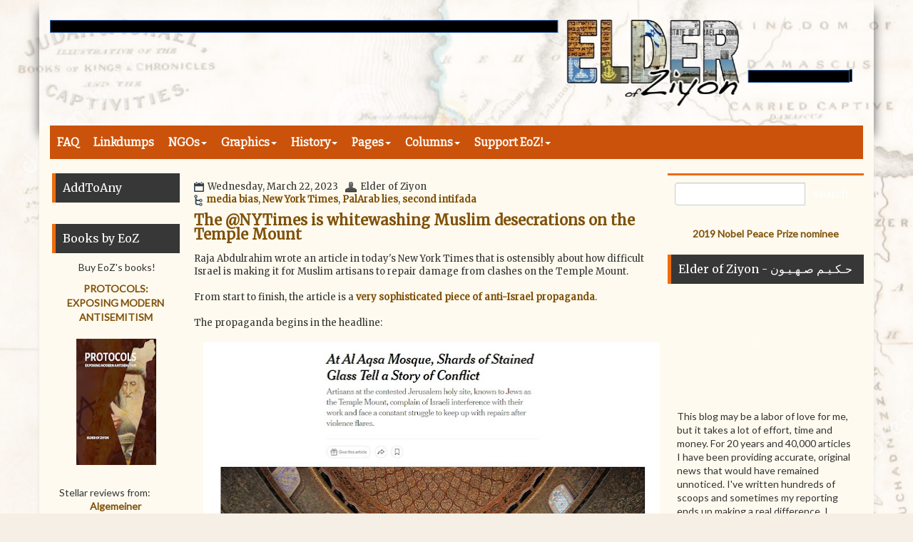

--- FILE ---
content_type: text/html; charset=UTF-8
request_url: https://www.blogger.com/video.g?token=AD6v5dxvSGWkghQnN-Y7tpo0GsmN5IkEC-b_aIDhuWlHG1vu49letotEo2FxxgACgQ88uPF6ykKorxEkUKSn_nkNRsqVxOZwLWQJUQ9b-FyWjP_oY_rBcEUeOANg7enoba0m
body_size: 408
content:
<!DOCTYPE HTML PUBLIC "-//W3C//DTD HTML 4.01//EN" "http://www.w3.org/TR/html4/strict.dtd"><html dir="ltr"><head><style type="text/css">
        body,
        .main,
        #videocontainer,
        .thumbnail-holder,
        .play-button {
          background: black;
          height: 100vh;
          margin: 0;
          overflow: hidden;
          position: absolute;
          width: 100%;
        }

        #videocontainer.type-BLOGGER_UPLOADED .thumbnail-holder {
          background-size: contain;
        }

        .thumbnail-holder {
          background-repeat: no-repeat;
          background-position: center;
          z-index: 10;
        }

        .play-button {
          background: url('https://www.gstatic.com/images/icons/material/system/1x/play_arrow_white_48dp.png') rgba(0,0,0,0.1) no-repeat center;
          cursor: pointer;
          display: block;
          z-index: 20;
        }
      </style>
<script type="text/javascript">
        var VIDEO_CONFIG = {"thumbnail":"https://i9.ytimg.com/vi_blogger/dvWBffzOCyQ/1.jpg?sqp=CI-4xssGGPDEAfqGspsBBgjAAhC0AQ&rs=AMzJL3ne7bxBY9J9p-4vsfMFIMMF0MaQ2Q","iframe_id":"BLOGGER-video-76f5817dfcce0b24-8310","allow_resize":false,"streams":[{"play_url":"https://rr4---sn-p5qlsny6.googlevideo.com/videoplayback?expire=1769081999&ei=D5xxaZLlEd7u_tcPy-vCmAc&ip=18.222.77.227&id=76f5817dfcce0b24&itag=18&source=blogger&xpc=Egho7Zf3LnoBAQ%3D%3D&cps=0&met=1769053199,&mh=np&mm=31&mn=sn-p5qlsny6&ms=au&mv=u&mvi=4&pl=24&rms=au,au&susc=bl&eaua=J4u3jgVranU&mime=video/mp4&vprv=1&rqh=1&dur=39.822&lmt=1679483758310746&mt=1769053011&txp=1311224&sparams=expire,ei,ip,id,itag,source,xpc,susc,eaua,mime,vprv,rqh,dur,lmt&sig=AJEij0EwRAIgAlihsdgBeRYL-8lwXI1DQB9gdMUgYDUP7Lm6T0MSWvACICZ2_0UijX88xqWYcdGfKLBDynS_BEUB7BhZdQsAxIOw&lsparams=cps,met,mh,mm,mn,ms,mv,mvi,pl,rms&lsig=APaTxxMwRQIgPSEmPntEq3WAEfplX-hySylTeJ10jOeZAsh6RQOBe-ACIQD6k1W008L168y1EoGALjfbgl_XRdp71wjQYvCK2kY8Vg%3D%3D","format_id":18}]}
      </script></head>
<body><div class="main"><div id="videocontainer" class="type-BLOGGER_UPLOADED"><div class="thumbnail-holder"></div>
<div class="play-button"></div></div></div>
<script type="text/javascript" src="https://www.blogger.com/static/v1/jsbin/3245339219-video_compiled.js"></script>
</body></html>

--- FILE ---
content_type: text/html; charset=UTF-8
request_url: https://www.blogger.com/video.g?token=AD6v5dxvSGWkghQnN-Y7tpo0GsmN5IkEC-b_aIDhuWlHG1vu49letotEo2FxxgACgQ88uPF6ykKorxEkUKSn_nkNRsqVxOZwLWQJUQ9b-FyWjP_oY_rBcEUeOANg7enoba0m
body_size: 377
content:
<!DOCTYPE HTML PUBLIC "-//W3C//DTD HTML 4.01//EN" "http://www.w3.org/TR/html4/strict.dtd"><html dir="ltr"><head><style type="text/css">
        body,
        .main,
        #videocontainer,
        .thumbnail-holder,
        .play-button {
          background: black;
          height: 100vh;
          margin: 0;
          overflow: hidden;
          position: absolute;
          width: 100%;
        }

        #videocontainer.type-BLOGGER_UPLOADED .thumbnail-holder {
          background-size: contain;
        }

        .thumbnail-holder {
          background-repeat: no-repeat;
          background-position: center;
          z-index: 10;
        }

        .play-button {
          background: url('https://www.gstatic.com/images/icons/material/system/1x/play_arrow_white_48dp.png') rgba(0,0,0,0.1) no-repeat center;
          cursor: pointer;
          display: block;
          z-index: 20;
        }
      </style>
<script type="text/javascript">
        var VIDEO_CONFIG = {"thumbnail":"https://i9.ytimg.com/vi_blogger/dvWBffzOCyQ/1.jpg?sqp=CJG4xssGGPDEAfqGspsBBgjAAhC0AQ&rs=AMzJL3kaJ-MLO3XBwjPWgbZclDe_xNZSRw","iframe_id":"BLOGGER-video-76f5817dfcce0b24-8310","allow_resize":false,"streams":[{"play_url":"https://rr4---sn-p5qlsny6.googlevideo.com/videoplayback?expire=1769082001&ei=EZxxae6mB9j5ruEPkd3RiAM&ip=18.222.77.227&id=76f5817dfcce0b24&itag=18&source=blogger&xpc=Egho7Zf3LnoBAQ%3D%3D&cps=0&met=1769053201,&mh=np&mm=31&mn=sn-p5qlsny6&ms=au&mv=u&mvi=4&pl=24&rms=au,au&susc=bl&eaua=J4u3jgVranU&mime=video/mp4&vprv=1&rqh=1&dur=39.822&lmt=1679483758310746&mt=1769052382&txp=1311224&sparams=expire,ei,ip,id,itag,source,xpc,susc,eaua,mime,vprv,rqh,dur,lmt&sig=AJEij0EwRQIgCNiAD2zLq5N6G5YXWr_jzoPepzIU4ujdsS7duWPZdSYCIQDCWRylSoft1kq6GDEBCF278l2Z3LBH8kMg6vT7SmYzbg%3D%3D&lsparams=cps,met,mh,mm,mn,ms,mv,mvi,pl,rms&lsig=APaTxxMwRQIhAIP-Bj9wZiiljNEfy_vN6q_DE2zkDY82Kr9nn71YkwaBAiARXdnVQgx0w-7CEEeoZ8qN9oi7__5Pe4KokTNcVuyOKQ%3D%3D","format_id":18}]}
      </script></head>
<body><div class="main"><div id="videocontainer" class="type-BLOGGER_UPLOADED"><div class="thumbnail-holder"></div>
<div class="play-button"></div></div></div>
<script type="text/javascript" src="https://www.blogger.com/static/v1/jsbin/3245339219-video_compiled.js"></script>
</body></html>

--- FILE ---
content_type: text/html; charset=utf-8
request_url: https://disqus.com/embed/comments/?base=default&f=elderofziyon&t_u=https%3A%2F%2Felderofziyon.blogspot.com%2F2023%2F03%2Fthe-nytimes-is-whitewashing-muslim.html&t_d=The%20%40NYTimes%20is%20whitewashing%20Muslim%20desecrations%20on%20the%20Temple%20Mount%20~%20Elder%20Of%20Ziyon%20-%20Israel%20News&t_t=The%20%40NYTimes%20is%20whitewashing%20Muslim%20desecrations%20on%20the%20Temple%20Mount%20~%20Elder%20Of%20Ziyon%20-%20Israel%20News&s_o=default
body_size: 4449
content:
<!DOCTYPE html>

<html lang="en" dir="ltr" class="not-supported type-">

<head>
    <title>Disqus Comments</title>

    
    <meta name="viewport" content="width=device-width, initial-scale=1, maximum-scale=1, user-scalable=no">
    <meta http-equiv="X-UA-Compatible" content="IE=edge"/>

    <style>
        .alert--warning {
            border-radius: 3px;
            padding: 10px 15px;
            margin-bottom: 10px;
            background-color: #FFE070;
            color: #A47703;
        }

        .alert--warning a,
        .alert--warning a:hover,
        .alert--warning strong {
            color: #A47703;
            font-weight: bold;
        }

        .alert--error p,
        .alert--warning p {
            margin-top: 5px;
            margin-bottom: 5px;
        }
        
        </style>
    
    <style>
        
        html, body {
            overflow-y: auto;
            height: 100%;
        }
        

        #error {
            display: none;
        }

        .clearfix:after {
            content: "";
            display: block;
            height: 0;
            clear: both;
            visibility: hidden;
        }

        
    </style>

</head>
<body>
    

    
    <div id="error" class="alert--error">
        <p>We were unable to load Disqus. If you are a moderator please see our <a href="https://docs.disqus.com/help/83/"> troubleshooting guide</a>. </p>
    </div>

    
    <script type="text/json" id="disqus-forumData">{"session":{"canModerate":false,"audienceSyncVerified":false,"canReply":true,"mustVerify":false,"recaptchaPublicKey":"6LfHFZceAAAAAIuuLSZamKv3WEAGGTgqB_E7G7f3","mustVerifyEmail":false},"forum":{"aetBannerConfirmation":null,"founder":"5587898","twitterName":"elderofziyon","commentsLinkOne":"One comment so far","guidelines":null,"disableDisqusBrandingOnPolls":false,"commentsLinkZero":"No comments yet","disableDisqusBranding":false,"id":"elderofziyon","createdAt":"2010-11-26T11:55:03.170238","category":"News","aetBannerEnabled":false,"aetBannerTitle":null,"raw_guidelines":null,"initialCommentCount":null,"votingType":null,"daysUnapproveNewUsers":null,"installCompleted":true,"moderatorBadgeText":"","commentPolicyText":null,"aetEnabled":false,"channel":null,"sort":1,"description":"\u003cp>News about Israel and the Arab world\u003c/p>","organizationHasBadges":true,"newPolicy":true,"raw_description":"News about Israel and the Arab world","customFont":null,"language":"en","adsReviewStatus":1,"commentsPlaceholderTextEmpty":null,"daysAlive":30,"forumCategory":{"date_added":"2016-01-28T01:54:31","id":7,"name":"News"},"linkColor":null,"colorScheme":"auto","pk":"546153","commentsPlaceholderTextPopulated":null,"permissions":{},"commentPolicyLink":null,"aetBannerDescription":null,"favicon":{"permalink":"https://disqus.com/api/forums/favicons/elderofziyon.jpg","cache":"https://c.disquscdn.com/uploads/forums/54/6153/favicon.png"},"name":"Elder of Ziyon","commentsLinkMultiple":"{num} Comments","settings":{"threadRatingsEnabled":false,"adsDRNativeEnabled":false,"behindClickEnabled":false,"disable3rdPartyTrackers":false,"adsVideoEnabled":false,"adsProductVideoEnabled":false,"adsPositionBottomEnabled":false,"ssoRequired":false,"contextualAiPollsEnabled":false,"unapproveLinks":false,"adsPositionRecommendationsEnabled":true,"adsEnabled":true,"adsProductLinksThumbnailsEnabled":true,"hasCustomAvatar":false,"organicDiscoveryEnabled":true,"adsProductDisplayEnabled":false,"adsProductLinksEnabled":true,"audienceSyncEnabled":false,"threadReactionsEnabled":true,"linkAffiliationEnabled":false,"adsPositionAiPollsEnabled":false,"disableSocialShare":false,"adsPositionTopEnabled":true,"adsProductStoriesEnabled":false,"sidebarEnabled":false,"adultContent":false,"allowAnonVotes":false,"gifPickerEnabled":true,"mustVerify":true,"badgesEnabled":false,"mustVerifyEmail":true,"allowAnonPost":true,"unapproveNewUsersEnabled":false,"mediaembedEnabled":true,"aiPollsEnabled":false,"userIdentityDisabled":false,"adsPositionPollEnabled":false,"discoveryLocked":false,"validateAllPosts":false,"adsSettingsLocked":false,"isVIP":false,"adsPositionInthreadEnabled":false},"organizationId":412904,"typeface":"auto","url":"http://elderofziyon.blogspot.com","daysThreadAlive":30,"avatar":{"small":{"permalink":"https://disqus.com/api/forums/avatars/elderofziyon.jpg?size=32","cache":"//a.disquscdn.com/1768293611/images/noavatar32.png"},"large":{"permalink":"https://disqus.com/api/forums/avatars/elderofziyon.jpg?size=92","cache":"//a.disquscdn.com/1768293611/images/noavatar92.png"}},"signedUrl":"http://disq.us/?url=http%3A%2F%2Felderofziyon.blogspot.com&key=1e9S3SB_DY5TMHCP2fLnbQ"}}</script>

    <div id="postCompatContainer"><div class="comment__wrapper"><div class="comment__name clearfix"><img class="comment__avatar" src="//a.disquscdn.com/1768293611/images/noavatar92.png" width="32" height="32" /><strong><a href="">Jewess</a></strong> &bull; 2 years ago
        </div><div class="comment__content"><p>Amazing that not one editor noticed that Raja forgot to mention in this NYT anti-Israel propaganda piece that the so-called "palestinians" need permission from Israel because of their continued trashing of Temple era artifacts.  The NYT, of course, does not provide clarification or any mention of the fact that the Temple  lies beneath the mosque muslims erected over sacred ground on the Temple Mount.  Why?</p></div></div><div class="comment__wrapper"><div class="comment__name clearfix"><img class="comment__avatar" src="https://c.disquscdn.com/uploads/users/2646/5608/avatar92.jpg?1567055170" width="32" height="32" /><strong><a href="">MohammedTheTeddy熊</a></strong> &bull; 2 years ago
        </div><div class="comment__content"><p>Well, to be fair, the NYT hasn't really done anything good for Israel, Jews, or America, since at least.....*checks notes*....1976!</p><p><a href="https://uploads.disquscdn.com/images/825ccb6070dea8df51813ec79a931574374cb69a9f71e2a15e8cddbdbae4677f.jpg" rel="nofollow noopener" target="_blank" title="https://uploads.disquscdn.com/images/825ccb6070dea8df51813ec79a931574374cb69a9f71e2a15e8cddbdbae4677f.jpg">https://uploads.disquscdn.c...</a></p></div></div><div class="comment__wrapper"><div class="comment__name clearfix"><img class="comment__avatar" src="https://c.disquscdn.com/uploads/users/8741/4729/avatar92.jpg?1568780581" width="32" height="32" /><strong><a href="">Max Mendelbaum</a></strong> &bull; 2 years ago
        </div><div class="comment__content"><blockquote> With the overlapping holidays this year, there are concerns that increased visits and unauthorized prayers could provoke further clashes  between the Israeli police and Palestinians, as has been the case in  previous years.</blockquote><p><br>For those who aren't familiar with the sequence of event that occur bc of Muslim intolerance &amp; violence on Temple Mt one would think by Raja's intentionally distorted quote above that the Israeli police are attacking innocent Pallie Muslims bc the police are protecting the Jewish people to pray on the Temple Mt which of course is opposite of truth.  The security forces on Temple Mt is shared between Israeli &amp; Waqf officers.  They routinely arrest Jew's for even simply moving in a prayer motion.  But why would a lying Islamist propagandist want to mention any of this in New York Slimes?</p><p>Subliminally according to Islamists like Raja we are suppose to understand that if Muslim sensibilities are offended by site of Jew's- that is a declaration of war &amp; justification for murder &amp; terror.  The Pallies can act like brute savage beasts if Jew's don't behave like dhimmis in their own country &amp; on their most holiest site.</p><p>The Temple Mt. is the only place under Israel jurisdiction where Apartheid actually exists.  But it's Islamic Apartheid &amp; the Progressives are silent about that.</p></div></div><div class="comment__wrapper"><div class="comment__name clearfix"><img class="comment__avatar" src="https://c.disquscdn.com/uploads/users/8765/3298/avatar92.jpg?1391448409" width="32" height="32" /><strong><a href="">OnePoundOne</a></strong> &bull; 2 years ago
        </div><div class="comment__content"><p>“Buried by the Times”… nuff said.</p></div></div><div class="comment__wrapper"><div class="comment__name clearfix"><img class="comment__avatar" src="//a.disquscdn.com/1768293611/images/noavatar92.png" width="32" height="32" /><strong><a href="">Jewess</a></strong> &bull; 2 years ago
        </div><div class="comment__content"><p>The bullying over judicial reform continues: <a href="https://disq.us/url?url=https%3A%2F%2Fwww.algemeiner.com%2F2023%2F03%2F21%2Fus-state-department-report-cites-significant-human-rights-issues-in-israel%2F%3AWShLSqgz0qURJjORL2V8jnS2W10&amp;cuid=546153" rel="nofollow noopener" target="_blank" title="https://www.algemeiner.com/2023/03/21/us-state-department-report-cites-significant-human-rights-issues-in-israel/">https://www.algemeiner.com/...</a></p><p>So much for the Abraham Accords: <a href="https://disq.us/url?url=https%3A%2F%2Fwww.algemeiner.com%2F2023%2F03%2F22%2Freport-uae-plans-to-reduce-diplomatic-contact-with-israel%2F%3AAjGt_C_QWNbAnKr1p-GVWy3uTVY&amp;cuid=546153" rel="nofollow noopener" target="_blank" title="https://www.algemeiner.com/2023/03/22/report-uae-plans-to-reduce-diplomatic-contact-with-israel/">https://www.algemeiner.com/...</a></p></div></div><div class="comment__wrapper"><div class="comment__name clearfix"><img class="comment__avatar" src="https://c.disquscdn.com/uploads/users/1259/9329/avatar92.jpg?1323686092" width="32" height="32" /><strong><a href="">Ian</a></strong> &bull; 2 years ago
        </div><div class="comment__content"><p>Mainstream journalism isn't about informing readers but reinforcing narratives especially when they're lies.</p></div></div><div class="comment__wrapper"><div class="comment__name clearfix"><img class="comment__avatar" src="//a.disquscdn.com/1768293611/images/noavatar92.png" width="32" height="32" /><strong><a href="">Rodin New York</a></strong> &bull; 2 years ago
        </div><div class="comment__content"><p>especially if it's the Pal English language newspaper  The Guardian and their Hebrew language  propaganda  sheet  "Ha Aretz"  or Ha Aretz shelachem.    If  I've got the grammar  correct.</p></div></div><div class="comment__wrapper"><div class="comment__name clearfix"><img class="comment__avatar" src="https://c.disquscdn.com/uploads/users/1259/9329/avatar92.jpg?1323686092" width="32" height="32" /><strong><a href="">Ian</a></strong> &bull; 2 years ago
        </div><div class="comment__content"><p>The author <a href="https://disq.us/url?url=https%3A%2F%2Fwww.camera.org%2Fjournalist%2Fraja-abdulrahim%2F%3A4BgDHV1gN5sR4TiuGn-QDKKnwSw&amp;cuid=546153" rel="nofollow noopener" target="_blank" title="https://www.camera.org/journalist/raja-abdulrahim/">Raja Abdulrahim</a> at Camera.</p></div></div><div class="comment__wrapper"><div class="comment__name clearfix"><img class="comment__avatar" src="//a.disquscdn.com/1768293611/images/noavatar92.png" width="32" height="32" /><strong><a href="">Rodin New York</a></strong> &bull; 2 years ago
        </div><div class="comment__content"><p>Raja Abdulhalvah should be removed from her post for extreme bias but alas the NY Times always exhibits this extreme bias.  The people who preserve the archaeological history .....even when it's from the Crusaders and the Ottoman Muslim period are the Israelis.   And as Edith Anne said....that's the truth.....</p></div></div></div>


    <div id="fixed-content"></div>

    
        <script type="text/javascript">
          var embedv2assets = window.document.createElement('script');
          embedv2assets.src = 'https://c.disquscdn.com/embedv2/latest/embedv2.js';
          embedv2assets.async = true;

          window.document.body.appendChild(embedv2assets);
        </script>
    



    
</body>
</html>


--- FILE ---
content_type: application/javascript; charset=UTF-8
request_url: https://elderofziyon.disqus.com/recent_comments_widget.js?num_items=10&hide_avatars=1&avatar_size=24&excerpt_length=160
body_size: 9176
content:


document.write(' \
<style type="text/css" media="screen">\
	 .dsq-widget ul.dsq-widget-list {\
	 padding: 0;\
	 margin: 0;\
	 text-align: left;\
	 }\
	 img.dsq-widget-avatar {\
	 width: 24px;\
	 height: 24px;\
	 border: 0px;\
	 margin: 0px;\
	 padding: 0px 3px 3px 0px;\
	 float: left;\
	 }\
	 a.dsq-widget-user {\
	 font-weight: bold;\
	 }\
	 a.dsq-widget-thread {\
	 font-weight: bold;\
	 }\
	 p.dsq-widget-meta {\
	 clear: both;\
	 font-size: 80%;\
	 padding: 0;\
	 margin: 0;\
	 }\
	 li.dsq-widget-item {\
	 margin: 15px 0;\
	 list-style-type: none;\
	 clear: both;\
	 }\
	 span.dsq-widget-clout {\
	 padding: 0 2px;\
	 background-color: #ff7300;\
	 color: #fff;\
	 }\
	 table.dsq-widget-horiz td {\
	 padding-right: 15px;\
	 }\
	 .dsq-widget-comment p {\
	 display: inline;\
	 }\
	 </style>\
	 <ul class="dsq-widget-list">\
	 <li class="dsq-widget-item">\
	 <a class="dsq-widget-user" href="https://disqus.com/by/Scooby_Joo/">My Conscience Is Super Clear</a>\
	 <span class="dsq-widget-comment"><p>IYKYK: <a href="https://x.com/ChabadLubavitch/status/2014155390833840486" rel="nofollow noopener" target="_blank" title="https://x.com/ChabadLubavitch/status/2014155390833840486">https://x.com/ChabadLubavitch/status/2014155390833840486</a> </p></span>\
	 <p class="dsq-widget-meta"><a href="https://elderofziyon.blogspot.com/2026/01/0121-links-pt2-inciting-terrorism-is.html">01/21 Links Pt2: Inciting Terrorism Is Not Free Speech; Nation to pause to honour Bondi victims; One in 10 young Irish adults believe Holocaust is a ‘myth’ ~ Elder Of Ziyon - Israel News</a>&nbsp;&middot;&nbsp;<a href="https://elderofziyon.blogspot.com/2026/01/0121-links-pt2-inciting-terrorism-is.html#comment-6827088218">45 minutes ago</a></p>\
	 </li>\
	 <li class="dsq-widget-item">\
	 <a class="dsq-widget-user" href="https://disqus.com/by/Scooby_Joo/">My Conscience Is Super Clear</a>\
	 <span class="dsq-widget-comment"><p>We\'ll try this, again: <a href="https://x.com/zriboua/status/2014106040342602032" rel="nofollow noopener" target="_blank" title="https://x.com/zriboua/status/2014106040342602032">https://x.com/zriboua/status/2014106040342602032</a> A slice of the...</p></span>\
	 <p class="dsq-widget-meta"><a href="https://elderofziyon.blogspot.com/2026/01/0121-links-pt1-how-antonio-guterres.html">01/21 Links Pt1: How António Guterres turned ‘international law’ into a weapon against Jews; Netanyahu accepts invite to join Trump’s Board of Peace; Iran’s coming reckoning: Regime collapse is lik...</a>&nbsp;&middot;&nbsp;<a href="https://elderofziyon.blogspot.com/2026/01/0121-links-pt1-how-antonio-guterres.html#comment-6827085464">54 minutes ago</a></p>\
	 </li>\
	 <li class="dsq-widget-item">\
	 <a class="dsq-widget-user" href="https://disqus.com/by/Scooby_Joo/">My Conscience Is Super Clear</a>\
	 <span class="dsq-widget-comment"><p>That was the FASTEST +Follow I\'ve ever done, based on a Twix you posted....3.74 seconds. A NEW RECORD! 🥳🎉🎉🪅🎉🎉🎊</p></span>\
	 <p class="dsq-widget-meta"><a href="https://elderofziyon.blogspot.com/2026/01/0120-links-pt1-gazas-executive-board.html">01/20 Links Pt1: Gaza’s Executive Board and the illusion of international salvation; Trump says ‘we think we know’ location of Ran Gvili, the last hostage in Gaza ~ Elder Of Ziyon - Israel News</a>&nbsp;&middot;&nbsp;<a href="https://elderofziyon.blogspot.com/2026/01/0120-links-pt1-gazas-executive-board.html#comment-6827083207">1 hour ago</a></p>\
	 </li>\
	 <li class="dsq-widget-item">\
	 <a class="dsq-widget-user" href="https://disqus.com/by/dickslater/">Dick Slater</a>\
	 <span class="dsq-widget-comment"><p>Israel wasn\'t Trump\'s target here. His real anger was reserved for geopolitical jokes like Canada and Denmark that without military aid from the US...</p></span>\
	 <p class="dsq-widget-meta"><a href="https://elderofziyon.blogspot.com/2026/01/whose-dome-is-it-trump-takes-credit-for.html">Elder Of Ziyon - Israel News: Whose Dome Is It? Trump Takes Credit for Israel’s Iron Dome (Judean Rose)</a>&nbsp;&middot;&nbsp;<a href="https://elderofziyon.blogspot.com/2026/01/whose-dome-is-it-trump-takes-credit-for.html#comment-6827081618">1 hour ago</a></p>\
	 </li>\
	 <li class="dsq-widget-item">\
	 <a class="dsq-widget-user" href="https://disqus.com/by/Scooby_Joo/">My Conscience Is Super Clear</a>\
	 <span class="dsq-widget-comment"><p>Some more on the Donnie T. Davos Speechifying: </p></span>\
	 <p class="dsq-widget-meta"><a href="https://elderofziyon.blogspot.com/2026/01/0121-links-pt1-how-antonio-guterres.html">01/21 Links Pt1: How António Guterres turned ‘international law’ into a weapon against Jews; Netanyahu accepts invite to join Trump’s Board of Peace; Iran’s coming reckoning: Regime collapse is lik...</a>&nbsp;&middot;&nbsp;<a href="https://elderofziyon.blogspot.com/2026/01/0121-links-pt1-how-antonio-guterres.html#comment-6827080838">1 hour ago</a></p>\
	 </li>\
	 <li class="dsq-widget-item">\
	 <a class="dsq-widget-user" href="https://disqus.com/by/Scooby_Joo/">My Conscience Is Super Clear</a>\
	 <span class="dsq-widget-comment"><p>Just WEIRD, with all this Islamophobia stuff floatin\' \'bout, but only Jews and Christians are the ones being assaulted by "Mostly...</p></span>\
	 <p class="dsq-widget-meta"><a href="https://elderofziyon.blogspot.com/2026/01/0121-links-pt1-how-antonio-guterres.html">01/21 Links Pt1: How António Guterres turned ‘international law’ into a weapon against Jews; Netanyahu accepts invite to join Trump’s Board of Peace; Iran’s coming reckoning: Regime collapse is lik...</a>&nbsp;&middot;&nbsp;<a href="https://elderofziyon.blogspot.com/2026/01/0121-links-pt1-how-antonio-guterres.html#comment-6827079918">1 hour ago</a></p>\
	 </li>\
	 <li class="dsq-widget-item">\
	 <a class="dsq-widget-user" href="https://disqus.com/by/Scooby_Joo/">My Conscience Is Super Clear</a>\
	 <span class="dsq-widget-comment"><p>Some more Babylon Bee Truth:</p><p> <a href="https://x.com/TheBabylonBee/status/2014080595593228392" rel="nofollow noopener" target="_blank" title="https://x.com/TheBabylonBee/status/2014080595593228392">https://x.com/TheBabylonBee/status/2014080595593228392</a></p></span>\
	 <p class="dsq-widget-meta"><a href="https://elderofziyon.blogspot.com/2026/01/0121-links-pt1-how-antonio-guterres.html">01/21 Links Pt1: How António Guterres turned ‘international law’ into a weapon against Jews; Netanyahu accepts invite to join Trump’s Board of Peace; Iran’s coming reckoning: Regime collapse is lik...</a>&nbsp;&middot;&nbsp;<a href="https://elderofziyon.blogspot.com/2026/01/0121-links-pt1-how-antonio-guterres.html#comment-6827079423">1 hour ago</a></p>\
	 </li>\
	 <li class="dsq-widget-item">\
	 <a class="dsq-widget-user" href="https://disqus.com/by/Scooby_Joo/">My Conscience Is Super Clear</a>\
	 <span class="dsq-widget-comment"><blockquote>From “All eyes on Rafah” to colleges campuses last spring to now ICE, these planned and paid for chaos agents have one goal - the destabilization...</blockquote></span>\
	 <p class="dsq-widget-meta"><a href="https://elderofziyon.blogspot.com/2026/01/0121-links-pt1-how-antonio-guterres.html">01/21 Links Pt1: How António Guterres turned ‘international law’ into a weapon against Jews; Netanyahu accepts invite to join Trump’s Board of Peace; Iran’s coming reckoning: Regime collapse is lik...</a>&nbsp;&middot;&nbsp;<a href="https://elderofziyon.blogspot.com/2026/01/0121-links-pt1-how-antonio-guterres.html#comment-6827078879">1 hour ago</a></p>\
	 </li>\
	 <li class="dsq-widget-item">\
	 <a class="dsq-widget-user" href="https://disqus.com/by/IanATdisqus/">Ian</a>\
	 <span class="dsq-widget-comment"><p>Dems don\'t like it when you take away their slave labour.</p></span>\
	 <p class="dsq-widget-meta"><a href="https://elderofziyon.blogspot.com/2026/01/0121-links-pt1-how-antonio-guterres.html">01/21 Links Pt1: How António Guterres turned ‘international law’ into a weapon against Jews; Netanyahu accepts invite to join Trump’s Board of Peace; Iran’s coming reckoning: Regime collapse is lik...</a>&nbsp;&middot;&nbsp;<a href="https://elderofziyon.blogspot.com/2026/01/0121-links-pt1-how-antonio-guterres.html#comment-6827078536">1 hour ago</a></p>\
	 </li>\
	 <li class="dsq-widget-item">\
	 <a class="dsq-widget-user" href="https://disqus.com/by/IanATdisqus/">Ian</a>\
	 <span class="dsq-widget-comment"><p>They might have been chasing shadows :)<br><a href="https://x.com/bluelivesmtr/status/2013771912552554994" rel="nofollow noopener" target="_blank" title="https://x.com/bluelivesmtr/status/2013771912552554994">https://x.com/bluelivesmtr/...</a></p></span>\
	 <p class="dsq-widget-meta"><a href="https://elderofziyon.blogspot.com/2026/01/0120-links-pt1-gazas-executive-board.html">01/20 Links Pt1: Gaza’s Executive Board and the illusion of international salvation; Trump says ‘we think we know’ location of Ran Gvili, the last hostage in Gaza ~ Elder Of Ziyon - Israel News</a>&nbsp;&middot;&nbsp;<a href="https://elderofziyon.blogspot.com/2026/01/0120-links-pt1-gazas-executive-board.html#comment-6827078165">1 hour ago</a></p>\
	 </li>\
	 </ul>\
');
